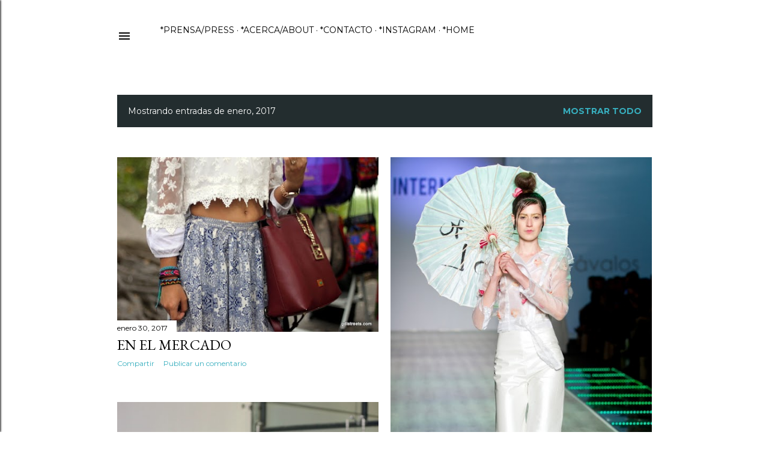

--- FILE ---
content_type: text/html; charset=utf-8
request_url: https://www.google.com/recaptcha/api2/aframe
body_size: 268
content:
<!DOCTYPE HTML><html><head><meta http-equiv="content-type" content="text/html; charset=UTF-8"></head><body><script nonce="JFhwFMAdQkoquGUfOy2EvA">/** Anti-fraud and anti-abuse applications only. See google.com/recaptcha */ try{var clients={'sodar':'https://pagead2.googlesyndication.com/pagead/sodar?'};window.addEventListener("message",function(a){try{if(a.source===window.parent){var b=JSON.parse(a.data);var c=clients[b['id']];if(c){var d=document.createElement('img');d.src=c+b['params']+'&rc='+(localStorage.getItem("rc::a")?sessionStorage.getItem("rc::b"):"");window.document.body.appendChild(d);sessionStorage.setItem("rc::e",parseInt(sessionStorage.getItem("rc::e")||0)+1);localStorage.setItem("rc::h",'1769435423843');}}}catch(b){}});window.parent.postMessage("_grecaptcha_ready", "*");}catch(b){}</script></body></html>